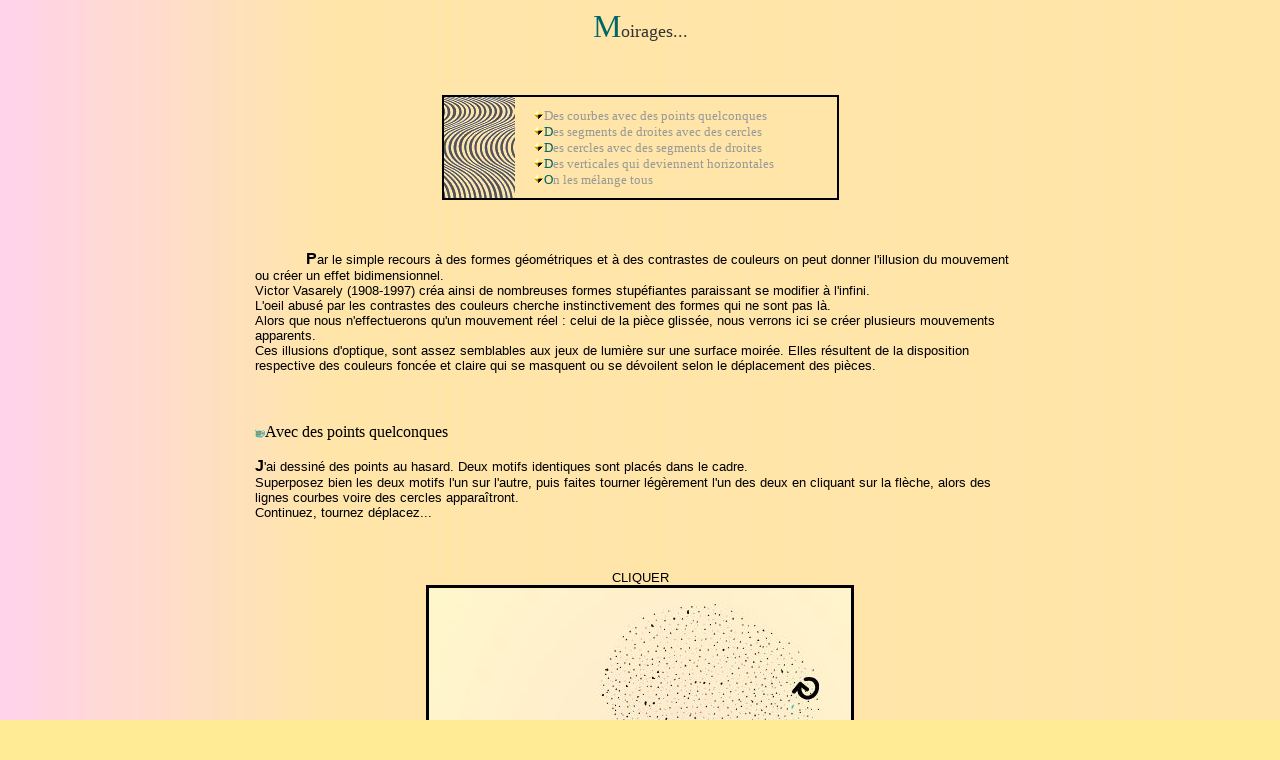

--- FILE ---
content_type: text/html
request_url: https://mathsmagiques.fr/pages/delices/textes/moirages.htm
body_size: 2861
content:
<HTML>
<HEAD>
   <TITLE>Moirages</TITLE>
<meta name="description"
content="Moirages images mouvantes � cr�er soi-m�me "><meta name="author" content="Th Eveilleau Philippe"><meta name="keywords"
content="illusions optiques maths math�matiques mathematiques   mouvement image mouvante moirage moirages vasarely jeu pictoral "><link HREF="../../liens.css"  REL=stylesheet type="text/css">
<script >
function pasderreur(){
return true
}
window.onerror=pasderreur
</script>
</HEAD>
<BODY BGCOLOR="#FFEA95" LINK="#999999" ALINK="#000000" VLINK="#999999" BACKGROUND="../../images/degrade.jpg" bgproperties=fixed>
<CENTER>
  <table width="850" border="0" cellspacing="0" cellpadding="0">
    <tr>
      <td> 
        <div align="center"><font size="+2" face="Comic Sans MS" color="#333333"><b><a name=haut></a></b></font><font size="+3" face="Comic Sans MS" color="#006666">M</font><font size="+1" face="Comic Sans MS" color="#333333">oirages...</font> 
        </div>
        <p align="center"><font face="Arial"><br>
          </font> 
        <div align="center">
          <table border="1" cellpadding="0" cellspacing="0" bordercolor="#000000">
            <tr> 
              <td> 
                <table border=0 cellspacing=0 cellpadding=0 width="393">
                  <tr> 
                    <td> 
                      <p><img src="../images/chute.gif" width="71" height="101" vspace="0" hspace="0"  alt="Des vagues prenant de l'ampleur cr�ent l'impression d'une chute" align="middle"> 
                    </td>
                    <td valign="middle" align="left" nowrap> 
                      <p><a href="#cinq"><font face="Comic Sans MS"><img src="../../images/pt_jaune.gif" width=12 height=12 border=0 align=bottom></font><font size="-1" face="Comic Sans MS">Des 
                        courbes avec des points quelconques</font></a> &nbsp;<br>
                        <a href="#deux"><font face="Comic Sans MS"><img src="../../images/pt_jaune.gif" width=12 height=12 border=0 align=bottom><font size="-1" color="#006666">D</font></font><font size="-1" face="Comic Sans MS">es 
                        segments de droites avec des cercles</font></a><font size="-1" face="Comic Sans MS"><br>
                        </font><a href="#trois"><font face="Comic Sans MS"><img src="../../images/pt_jaune.gif" width=12 height=12 border=0 align=bottom><font size="-1" color="#006666">D</font></font><font size="-1" face="Comic Sans MS">es 
                        cercles avec des segments de droites</font></a> <br>
                        <a href="#un"><font face="Comic Sans MS"><img src="../../images/pt_jaune.gif" width=12 height=12 border=0 align=bottom><font size="-1" color="#006666">D</font></font><font size="-1" face="Comic Sans MS">es 
                        verticales qui deviennent horizontales</font></a><br>
                        <a href="#quatre"><font face="Comic Sans MS"><img src="../../images/pt_jaune.gif" width=12 height=12 border=0 align=bottom></font><font size="-1" face="Comic Sans MS" color="#006666">O</font><font size="-1" face="Comic Sans MS">n 
                        les m&eacute;lange tous</font></a></p>
                    </td>
                  </tr>
                </table>
              </td>
            </tr>
          </table>
        </div>
        <p> 
        <p>&nbsp;</p>
        <p><a name=cinq></a> </p>
        <blockquote><font size="-1" color="#996633">&nbsp;</font><font size="-1">&nbsp; 
          </font><font size="-1" color="#996633">&nbsp;</font><font size="-1">&nbsp; 
          </font><font size="-1" color="#996633">&nbsp;</font><font size="-1">&nbsp; 
          </font><font size="-1" color="#996633">&nbsp;</font><font size="-1">&nbsp; 
          </font><font size="-1" color="#996633">&nbsp;</font><font size="-1">&nbsp; 
          </font><font size="-1" color="#996633">&nbsp; </font><font face="Arial" color="#000000"><b>P</b></font><font size="-1" face="Arial" color="#000000">ar 
          le simple recours &agrave; des formes g&eacute;om&eacute;triques et 
          &agrave; des contrastes de couleurs on peut donner l'illusion du mouvement 
          ou cr&eacute;er un effet bidimensionnel. <br>
          Victor Vasarely (1908-1997) cr&eacute;a ainsi de nombreuses formes stup&eacute;fiantes 
          paraissant se modifier &agrave; l'infini. <br>
          L'oeil abus&eacute; par les contrastes des couleurs cherche instinctivement 
          des formes qui ne sont pas l&agrave;. <br>
          Alors que nous n'effectuerons qu'un mouvement r&eacute;el : celui de 
          la pi&egrave;ce gliss&eacute;e, nous verrons ici se cr&eacute;er plusieurs 
          mouvements apparents. <br>
          Ces illusions d'optique, sont assez semblables aux jeux de lumi&egrave;re 
          sur une surface moir&eacute;e. Elles r&eacute;sultent de la disposition 
          respective des couleurs fonc&eacute;e et claire qui se masquent ou se 
          d&eacute;voilent selon le d&eacute;placement des pi&egrave;ces.</font> 
          <div align="left"> 
            <p>&nbsp;</p>
            <p><font size="-1" face="Comic Sans MS"><a name="cinq"></a><img src="../../truc_mat/images/pt_v.gif" width=10 height=10 align=absmiddle></font><font face="Comic Sans MS" color="#000000">Avec 
              des points quelconques</font> </p>
            <p><font size="3" face="Arial"><b>J</b></font><font size="-1" face="Arial">'ai 
              dessin&eacute; des points au hasard. Deux motifs identiques sont 
              plac&eacute;s dans le cadre. <br>
              Superposez bien les deux motifs l'un sur l'autre, puis faites tourner 
              l&eacute;g&egrave;rement l'un des deux en cliquant sur la fl&egrave;che, 
              alors des lignes courbes voire des cercles appara&icirc;tront. <br>
              Continuez, tournez d&eacute;placez...</font> <br>
            </p>
          </div>
        </blockquote>
        <div align="center"> 
          <p>&nbsp;</p>
          <font color="#000000" size="2" face="Arial, Helvetica, sans-serif">CLIQUER 
          </font>
<table border="2" align="center" bordercolor="000000" cellpadding="0" cellspacing="0">
            <tr> 
              <td><a href="moire5.html" target="_blank"><img src="../images/moire5.jpg" width="422" height="484" border="0"></a></td>
            </tr>
          </table>
        </div>
        <p>&nbsp; 
        <p align="right"><font face="Arial">&nbsp;</font>&nbsp;<a href="#haut" onMouseOver='javascript: haut7.src="../../images/hautor.gif"' onMouseOut='javascript: haut7.src="../../images/haut3.gif"'><font face="Arial" color="#000000"><img src="../../images/haut3.gif" width=100 height=20 border=0 align=bottom name=haut7></font></a> 
        <blockquote> 
          <p>&nbsp; 
          <p><font size="-1" face="Comic Sans MS"><a name="deux"></a><img src="../../truc_mat/images/pt_v.gif" width=10 height=10 align=absmiddle></font><font size="+1" face="Comic Sans MS" color="#333333">L</font><font face="Comic Sans MS" color="#333333">es 
            segments de droites avec des cercles</font> 
          <p><font face="Arial"><b>S</b></font><font size="-1" face="Arial">urperposez 
            les deux &quot;disques&quot; l'un sur l'autre et d&eacute;couvrez 
            des droites.</font> 
          <div align="center">
<p>&nbsp;</p>
            <p>&nbsp; </p>
            <font color="#000000" size="2" face="Arial, Helvetica, sans-serif">CLIQUER 
            </font> 
            <table border="2" bordercolor="#000000" cellpadding="0" cellspacing="0" align="center">
              <tr> 
                <td><a href="moire2.html" target="_blank"><img src="../images/moire2.jpg" width="432" height="456" border="0"></a></td>
              </tr>
            </table>
          </div>
          <p><font size="-1" face="Arial" color="#333333"><i> </i></font><font size="-1" face="Arial">&nbsp;</font><font face="Arial" color="#333333"><i> 
            </i></font><font face="Arial">&nbsp;</font> 
        </blockquote>
        <p align="right"> <a href="#haut" onMouseOver='javascript: haut5.src="../../images/hautor.gif"' onMouseOut='javascript: haut5.src="../../images/haut3.gif"'><font face="Arial" color="#000000"><img src="../../images/haut3.gif" width=100 height=20 border=0 align=bottom name=haut5></font></a></p>
        <p align="right">&nbsp;</p>
        <p align="right">&nbsp; </p>
        <p><font face="Comic Sans MS">&nbsp;</font> 
        <blockquote><font face="Comic Sans MS"><a name=trois></a></font><font size="-1" face="Comic Sans MS"><img src="../../truc_mat/images/pt_v.gif" width=10 height=10 align=middle></font><font size="+1" face="Comic Sans MS" color="#333333">L</font><font face="Comic Sans MS" color="#333333">es 
          cercles avec des segments de droites</font> 
          <p><font face="Arial"><b>S</b></font><font size="-1" face="Arial">urperposez 
            les deux &quot;disques&quot; constitu&eacute;s de segments de droites 
            et d&eacute;couvrez des cercles !</font> 
          <p>&nbsp; 
          <div align="center">
<div align="center"> 
              <p><font color="#000000" size="2" face="Arial, Helvetica, sans-serif"></font></p>
            </div>
            <font color="#000000" size="2" face="Arial, Helvetica, sans-serif">CLIQUER 
            </font>
<table border="2" bordercolor="#000000" cellpadding="0" cellspacing="0" align="center">
              <tr> 
                <td><font face="Arial" color="#000000"> <a href="moire3.html" target="_blank"><img src="../images/moire3.jpg" width="481" height="495" border="0"></a></font></td>
              </tr>
            </table>
            <p>&nbsp;</p>
            <p>&nbsp;</p>
          </div>
        </blockquote>
        <div align="right">
          <p><font face="Arial">&nbsp;</font>&nbsp;<a href="#haut" onMouseOver='javascript: haut1.src="../../images/hautor.gif"' onMouseOut='javascript: haut1.src="../../images/haut3.gif"'><font face="Arial" color="#000000"><img src="../../images/haut3.gif" width=100 height=20 border=0 align=bottom name=haut1></font></a></p>
          <p>&nbsp;</p>
          <p>&nbsp; </p>
        </div>
        <blockquote> 
          <div align="center"> 
            <blockquote> 
              <p align="left"><font size="-1" face="Comic Sans MS"><a name="un"></a><img src="../../truc_mat/images/pt_v.gif" width=10 height=10 align=absmiddle></font><font size="+1" face="Comic Sans MS" color="#000000">L</font><font face="Comic Sans MS" color="#000000">es 
                verticales qui deviennent horizontales</font> 
              <p align="left"><font face="Arial"><b>T</b></font><font size="-1" face="Arial">ournez 
                l&eacute;g&egrave;rement le premier rectangle compos&eacute; de 
                verticales en cliquant sur la fl&egrave;che puis faites-le glisser 
                sur l'autre qui est aussi constitu&eacute; de verticales alors 
                vous d&eacute;couvrez des horizontales ! Essayez avec des rotations 
                diff&eacute;rentes et observez...</font> 
              <p align="center">&nbsp;
              <p align="center">&nbsp; 
              <div align="center"><font color="#000000" size="2" face="Arial, Helvetica, sans-serif">CLIQUER 
                </font> 
                <table border="2" bordercolor="#000000" cellpadding="0" cellspacing="0">
                  <tr> 
                    <td><a href="moire1.html" target="_blank"><img src="../images/moire1.jpg" width="499" height="499" border="0"></a></td>
                  </tr>
                </table>
                <p>&nbsp;</p>
              </div>
            </blockquote>
          </div>
        </blockquote>
        <div align="right"><font face="Arial">&nbsp;</font>&nbsp;<a href="#haut" onMouseOver='javascript: haut8.src="../../images/hautor.gif"' onMouseOut='javascript: haut8.src="../../images/haut3.gif"'><font face="Arial" color="#000000"><img src="../../images/haut3.gif" width=100 height=20 border=0 align=bottom name=haut8></font></a> 
        </div>
        <blockquote> 
          <div align="center"> 
            <blockquote> 
              <div align="center"> 
                <p>&nbsp;</p>
                <p>&nbsp;</p>
                <p align="left"><font size="-1" face="Comic Sans MS"><a name="quatre"></a><img src="../../truc_mat/images/pt_v.gif" width=10 height=10 align=absmiddle></font><font face="Comic Sans MS" color="#000000">On 
                  les m&eacute;lange tous...</font> 
                <p align="left">&nbsp; 
                <p>&nbsp;</p>
                <font color="#000000" size="2" face="Arial, Helvetica, sans-serif">CLIQUER 
                </font> 
                <table border="2" bordercolor="#000000" cellpadding="0" cellspacing="0" align="center">
                  <tr> 
                    <td><a href="moire4.html" target="_blank"><img src="../images/moire4.jpg" width="474" height="492" border="0"></a></td>
                  </tr>
                </table>
                <br>
                <br>
                <br>
                <p align="left"><font face="Arial, Helvetica, sans-serif" size="2">Voir 
                  aussi <a href ="http://pagesperso-orange.fr/bernard.langellier/illusions/moire.htm" target="_blank"> 
                  les moires (lien externe) </a></font></p>
              </div>
            </blockquote>
          </div>
        </blockquote>
        <p align=right>&nbsp;
        <p align=right><font face="Arial" color="#996633">&nbsp;</font><font face="Arial">&nbsp; 
          </font><font face="Arial" color="#996633">&nbsp;</font><font face="Arial">&nbsp; 
          </font><font face="Arial" color="#996633">&nbsp;</font><font face="Arial">&nbsp; 
          </font><font face="Arial" color="#996633">&nbsp;</font><font face="Arial">&nbsp; 
          </font><font face="Arial" color="#996633">&nbsp;</font><font face="Arial">&nbsp; 
          </font><font face="Arial" color="#996633">&nbsp;</font><font face="Arial">&nbsp; 
          </font><font face="Arial" color="#996633">&nbsp;</font><font face="Arial">&nbsp; 
          </font> 
        <p align=center>&nbsp;<a href="#haut" onMouseOver='javascript: haut4.src="../../images/hautor.gif"' onMouseOut='javascript: haut4.src="../../images/haut3.gif"'><img src="../../images/haut3.gif" width=100 height=20 border=0 align=bottom name=haut4></a><br>
        <hr width="250" size="1" align="center">
        <div align="center"><a href="../index.htm" target="_top" > <img src="../../images/bouton_delices.jpg" alt="Menu d&eacute;lices" width=65 height=40 border=0 align=middle name=delices></a><font color="#996633">&nbsp;</font>&nbsp;&nbsp; 
          &nbsp;<a href="../../../index.htm"  target="_top" ><img src="../../images/bouton_accueil.jpg" alt="Accueil" width=65 height=40 border=0 align=middle name=accueil></a></div>
        <p>
      </td>
    </tr>
  </table>
  
  <p>&nbsp;</p>
  <p>&nbsp;</p>
  </CENTER>
</BODY>
</HTML>
